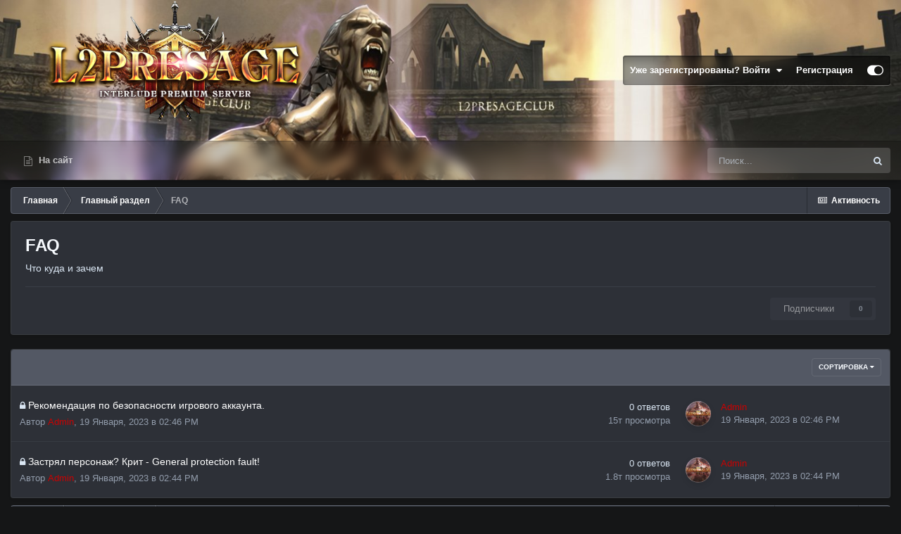

--- FILE ---
content_type: text/html;charset=UTF-8
request_url: https://forum.l2presage.club/index.php?/forum/16-faq/&sortby=start_date&sortdirection=desc
body_size: 11664
content:
<!DOCTYPE html>
<html id="focus" lang="en-US" dir="ltr" 
data-focus-guest
data-focus-group-id='2'
data-focus-theme-id='2'

data-focus-navigation='dropdown'




data-focus-picker='scroll'

data-focus-scheme='dark'

data-focus-cookie='2'

data-focus-userlinks='border'
data-focus-post='margin'
data-focus-post-header='border-v'
data-focus-post-controls='transparent buttons'
data-focus-blocks='pages sectiontitle'
data-focus-ui="new-badge transparent-ficon guest-alert">
	<head>
		<meta charset="utf-8">
		<title>FAQ - L2Presage.club</title>
		
			
		
		

	<meta name="viewport" content="width=device-width, initial-scale=1">


	
	


	<meta name="twitter:card" content="summary" />



	
		
	

	
		
			
				<meta name="description" content="Что куда и зачем">
			
		
	

	
		
			
				<meta property="og:title" content="FAQ">
			
		
	

	
		
			
				<meta property="og:description" content="Что куда и зачем">
			
		
	

	
		
			
				<meta property="og:site_name" content="L2Presage.club">
			
		
	

	
		
			
				<meta property="og:locale" content="en_US">
			
		
	


	
		<link rel="canonical" href="https://forum.l2presage.club/index.php?/forum/16-faq/" />
	

<link rel="alternate" type="application/rss+xml" title="FAQ последних тем" href="https://forum.l2presage.club/index.php?/forum/16-faq.xml/" />


<link rel="manifest" href="https://forum.l2presage.club/index.php?/manifest.webmanifest/">
<meta name="msapplication-config" content="https://forum.l2presage.club/index.php?/browserconfig.xml/">
<meta name="msapplication-starturl" content="/">
<meta name="application-name" content="L2Presage.club">

<meta name="apple-mobile-web-app-title" content="L2Presage.club">

	<meta name="theme-color" content="#111111">










<link rel="preload" href="//forum.l2presage.club/applications/core/interface/font/fontawesome-webfont.woff2?v=4.7.0" as="font" crossorigin="anonymous">
		




	<link rel='stylesheet' href='https://forum.l2presage.club/uploads/css_built_2/341e4a57816af3ba440d891ca87450ff_framework.css?v=db0c3ee02b1768928053' media='all'>

	<link rel='stylesheet' href='https://forum.l2presage.club/uploads/css_built_2/05e81b71abe4f22d6eb8d1a929494829_responsive.css?v=db0c3ee02b1768928053' media='all'>

	<link rel='stylesheet' href='https://forum.l2presage.club/uploads/css_built_2/90eb5adf50a8c640f633d47fd7eb1778_core.css?v=db0c3ee02b1768928053' media='all'>

	<link rel='stylesheet' href='https://forum.l2presage.club/uploads/css_built_2/5a0da001ccc2200dc5625c3f3934497d_core_responsive.css?v=db0c3ee02b1768928053' media='all'>

	<link rel='stylesheet' href='https://forum.l2presage.club/uploads/css_built_2/62e269ced0fdab7e30e026f1d30ae516_forums.css?v=db0c3ee02b1768928053' media='all'>

	<link rel='stylesheet' href='https://forum.l2presage.club/uploads/css_built_2/76e62c573090645fb99a15a363d8620e_forums_responsive.css?v=db0c3ee02b1768928053' media='all'>





<link rel='stylesheet' href='https://forum.l2presage.club/uploads/css_built_2/258adbb6e4f3e83cd3b355f84e3fa002_custom.css?v=db0c3ee02b1768928053' media='all'>




		
<script type='text/javascript'>
var focusHtml = document.getElementById('focus');
var cookieId = focusHtml.getAttribute('data-focus-cookie');

//	['setting-name', enabled-by-default, has-toggle]
var focusSettings = [
	
 ['sticky-header', 1, 1],
	['mobile-footer', 1, 1],
	['fluid', 0, 1],
	['larger-font-size', 0, 1],
	['sticky-author-panel', 0, 1],
	['sticky-sidebar', 0, 1],
	['flip-sidebar', 0, 1],
	
	
]; 
for(var i = 0; i < focusSettings.length; i++) {
	var settingName = focusSettings[i][0];
	var isDefault = focusSettings[i][1];
	var allowToggle = focusSettings[i][2];
	if(allowToggle){
		var choice = localStorage.getItem(settingName);
		if( (choice === '1') || (!choice && (isDefault)) ){
			focusHtml.classList.add('enable--' + settingName + '');
		}
	} else if(isDefault){
		focusHtml.classList.add('enable--' + settingName + '');
	}
}

	var loadRandomBackground = function(){
		var randomBackgrounds = [ 1,];
		var randomBackground = randomBackgrounds[Math.floor(Math.random()*randomBackgrounds.length)];
		focusHtml.setAttribute('data-focus-bg', randomBackground);
		focusHtml.setAttribute('data-focus-bg-random', '');
	}


	
		var backgroundChoice = localStorage.getItem('focusBackground-' + cookieId + '') || '1';
		if (backgroundChoice == 'random'){
			loadRandomBackground();
		} else {
			focusHtml.setAttribute('data-focus-bg', '' + backgroundChoice + '');
		}
	

</script>

 
		
		
		

	
	<link rel='shortcut icon' href='https://forum.l2presage.club/uploads/monthly_2022_05/favicon.ico' type="image/x-icon">

		
 
	</head>
	<body class='ipsApp ipsApp_front ipsJS_none ipsClearfix' data-controller='core.front.core.app' data-message="" data-pageApp='forums' data-pageLocation='front' data-pageModule='forums' data-pageController='forums' data-pageID='16' >
		<a href='#ipsLayout_mainArea' class='ipsHide' title='Перейти к основному содержанию на этой странице' accesskey='m'>Перейти к содержанию</a>
		
			
<div class='focus-mobile-search'>
	<div class='focus-mobile-search__close' data-class='display--focus-mobile-search'><i class="fa fa-times" aria-hidden="true"></i></div>
</div>
			<div class='background-overlay'>
      			<div class='header-wrap focus-sticky-header'>
                  	
<ul id='elMobileNav' class='ipsResponsive_hideDesktop' data-controller='core.front.core.mobileNav'>
	
		
			
			
				
					<li id='elMobileBreadcrumb'>
						<a href='https://forum.l2presage.club/index.php?/forum/1-%D0%B3%D0%BB%D0%B0%D0%B2%D0%BD%D1%8B%D0%B9-%D1%80%D0%B0%D0%B7%D0%B4%D0%B5%D0%BB/'>
							<span>Главный раздел</span>
						</a>
					</li>
				
				
			
				
				
			
		
	
  
	<li class='elMobileNav__home'>
		<a href='https://forum.l2presage.club/'><i class="fa fa-home" aria-hidden="true"></i></a>
	</li>
	
	
	<li >
		<a data-action="defaultStream" href='https://forum.l2presage.club/index.php?/discover/'><i class="fa fa-newspaper-o" aria-hidden="true"></i></a>
	</li>

	

	
		<li class='ipsJS_show'>
			<a href='https://forum.l2presage.club/index.php?/search/' data-class='display--focus-mobile-search'><i class='fa fa-search'></i></a>
		</li>
	

	
<li data-focus-editor>
	<a href='#'>
		<i class='fa fa-toggle-on'></i>
	</a>
</li>
<li data-focus-toggle-theme>
	<a href='#'>
		<i class='fa'></i>
	</a>
</li>
  	
	<li data-ipsDrawer data-ipsDrawer-drawerElem='#elMobileDrawer'>
		<a href='#'>
			
			
				
			
			
			
			<i class='fa fa-navicon'></i>
		</a>
	</li>
</ul>
					<div id='ipsLayout_header'>
						<header class='focus-header'>
							<div class='ipsLayout_container'>
								<div class='focus-header-align'>
									
<a class='focus-logo' href='https://forum.l2presage.club/' accesskey='1'>
	
		
		<span class='focus-logo__image'>
			<img src="https://forum.l2presage.club/uploads/monthly_2022_05/logotype.png.28f23c71270c3f5f501572938116b7a0.png" alt='L2Presage.club'>
		</span>
		
			<!-- <span class='focus-logo__text'>
				<span class='focus-logo__name'>Dimension Dark</span>
				<span class='focus-logo__slogan'>L2PRESAGE.CLUB</span>
			</span> -->
		
	
</a>
									
										<div class='focus-user'>

	<ul id='elUserNav' class='ipsList_inline cSignedOut ipsResponsive_showDesktop'>
		<li id='elSignInLink'>
			<a href='https://forum.l2presage.club/index.php?/login/' data-ipsMenu-closeOnClick="false" data-ipsMenu id='elUserSignIn'>
				Уже зарегистрированы? Войти &nbsp;<i class='fa fa-caret-down'></i>
			</a>
			
<div id='elUserSignIn_menu' class='ipsMenu ipsMenu_auto ipsHide'>
	<form accept-charset='utf-8' method='post' action='https://forum.l2presage.club/index.php?/login/'>
		<input type="hidden" name="csrfKey" value="b9a684f83f3bb399e86a454b3cbd58b0">
		<input type="hidden" name="ref" value="aHR0cHM6Ly9mb3J1bS5sMnByZXNhZ2UuY2x1Yi9pbmRleC5waHA/L2ZvcnVtLzE2LWZhcS8mc29ydGJ5PXN0YXJ0X2RhdGUmc29ydGRpcmVjdGlvbj1kZXNj">
		<div data-role="loginForm">
			
			
			
				
<div class="ipsPad ipsForm ipsForm_vertical">
	<h4 class="ipsType_sectionHead">Войти</h4>
	<br><br>
	<ul class='ipsList_reset'>
		<li class="ipsFieldRow ipsFieldRow_noLabel ipsFieldRow_fullWidth">
			
			
				<input type="text" placeholder="Отображаемое имя или  email адрес" name="auth" autocomplete="email">
			
		</li>
		<li class="ipsFieldRow ipsFieldRow_noLabel ipsFieldRow_fullWidth">
			<input type="password" placeholder="Пароль" name="password" autocomplete="current-password">
		</li>
		<li class="ipsFieldRow ipsFieldRow_checkbox ipsClearfix">
			<span class="ipsCustomInput">
				<input type="checkbox" name="remember_me" id="remember_me_checkbox" value="1" checked aria-checked="true">
				<span></span>
			</span>
			<div class="ipsFieldRow_content">
				<label class="ipsFieldRow_label" for="remember_me_checkbox">Запомнить</label>
				<span class="ipsFieldRow_desc">Не рекомендуется для компьютеров с общим доступом</span>
			</div>
		</li>
		<li class="ipsFieldRow ipsFieldRow_fullWidth">
			<button type="submit" name="_processLogin" value="usernamepassword" class="ipsButton ipsButton_primary ipsButton_small" id="elSignIn_submit">Войти</button>
			
				<p class="ipsType_right ipsType_small">
					
						<a href='https://forum.l2presage.club/index.php?/lostpassword/' data-ipsDialog data-ipsDialog-title='Забыли пароль?'>
					
					Забыли пароль?</a>
				</p>
			
		</li>
	</ul>
</div>
			
		</div>
	</form>
</div>
		</li>
		
			<li>
				
					<a href='https://forum.l2presage.club/index.php?/register/' data-ipsDialog data-ipsDialog-size='narrow' data-ipsDialog-title='Регистрация' id='elRegisterButton'>Регистрация</a>
				
			</li>
		
		
<li class='elUserNav_sep'></li>
<li class='cUserNav_icon' data-focus-editor>
	<a href='#' data-ipsTooltip>
		<i class='fa fa-toggle-on'></i>
	</a>
</li>
<li class='cUserNav_icon' data-focus-toggle-theme>
	<a href='#' data-ipsTooltip>
		<i class='fa'></i>
	</a>
</li>

 
	</ul>
</div>
									
								</div>
							</div>
						</header>
						<div class='focus-nav-bar'>
							<div class='nav-bar-blur'>
								<div class='nav-bar-image'></div>
							</div>
							<div class='secondary-header-align ipsLayout_container ipsFlex ipsFlex-jc:between ipsFlex-ai:center'>
								<div class='focus-nav'>

	<nav  class='ipsNavBar_noSubBars ipsResponsive_showDesktop'>
		<div class='ipsNavBar_primary ipsNavBar_primary--loading ipsLayout_container ipsNavBar_noSubBars'>
			<ul data-role="primaryNavBar" class='ipsClearfix'>
				


	
		
		
		<li  id='elNavSecondary_18' data-role="navBarItem" data-navApp="core" data-navExt="CustomItem">
			
			
				<a href="https://l2presage.club/"  data-navItem-id="18" >
					На сайт<span class='ipsNavBar_active__identifier'></span>
				</a>
			
			
		</li>
	
	

				
				<li class="focus-nav__more focus-nav__more--hidden">
					<a href="#"> Больше </a>
					<ul class='ipsNavBar_secondary'></ul>
				</li>
				
			</ul>
			

	<div id="elSearchWrapper">
		<div id='elSearch' class='' data-controller='core.front.core.quickSearch'>
			<form accept-charset='utf-8' action='//forum.l2presage.club/index.php?/search/&amp;do=quicksearch' method='post'>
				<input type='search' id='elSearchField' placeholder='Поиск...' name='q' autocomplete='off' aria-label='Поиск'>
				<button class='cSearchSubmit' type="submit" aria-label='Поиск'><i class="fa fa-search"></i></button>
				<div id="elSearchExpanded">
					<div class="ipsMenu_title">
						Искать в
					</div>
					<ul class="ipsSideMenu_list ipsSideMenu_withRadios ipsSideMenu_small" data-ipsSideMenu data-ipsSideMenu-type="radio" data-ipsSideMenu-responsive="false" data-role="searchContexts">
						<li>
							<span class='ipsSideMenu_item ipsSideMenu_itemActive' data-ipsMenuValue='all'>
								<input type="radio" name="type" value="all" checked id="elQuickSearchRadio_type_all">
								<label for='elQuickSearchRadio_type_all' id='elQuickSearchRadio_type_all_label'>Везде</label>
							</span>
						</li>
						
						
							<li>
								<span class='ipsSideMenu_item' data-ipsMenuValue='forums_topic'>
									<input type="radio" name="type" value="forums_topic" id="elQuickSearchRadio_type_forums_topic">
									<label for='elQuickSearchRadio_type_forums_topic' id='elQuickSearchRadio_type_forums_topic_label'>Темы</label>
								</span>
							</li>
						
						
							
								<li>
									<span class='ipsSideMenu_item' data-ipsMenuValue='contextual_{&quot;type&quot;:&quot;forums_topic&quot;,&quot;nodes&quot;:16}'>
										<input type="radio" name="type" value='contextual_{&quot;type&quot;:&quot;forums_topic&quot;,&quot;nodes&quot;:16}' id='elQuickSearchRadio_type_contextual_0ccf88c5cc57af15568f90e242f89c17'>
										<label for='elQuickSearchRadio_type_contextual_0ccf88c5cc57af15568f90e242f89c17' id='elQuickSearchRadio_type_contextual_0ccf88c5cc57af15568f90e242f89c17_label'>Этот форум</label>
									</span>
								</li>
							
						
						<li data-role="showMoreSearchContexts">
							<span class='ipsSideMenu_item' data-action="showMoreSearchContexts" data-exclude="forums_topic">
								Ещё...
							</span>
						</li>
					</ul>
					<div class="ipsMenu_title">
						Поиск контента, содержащего...
					</div>
					<ul class='ipsSideMenu_list ipsSideMenu_withRadios ipsSideMenu_small ipsType_normal' role="radiogroup" data-ipsSideMenu data-ipsSideMenu-type="radio" data-ipsSideMenu-responsive="false" data-filterType='andOr'>
						
							<li>
								<span class='ipsSideMenu_item ipsSideMenu_itemActive' data-ipsMenuValue='or'>
									<input type="radio" name="search_and_or" value="or" checked id="elRadio_andOr_or">
									<label for='elRadio_andOr_or' id='elField_andOr_label_or'><em>Любое</em> слово запроса</label>
								</span>
							</li>
						
							<li>
								<span class='ipsSideMenu_item ' data-ipsMenuValue='and'>
									<input type="radio" name="search_and_or" value="and"  id="elRadio_andOr_and">
									<label for='elRadio_andOr_and' id='elField_andOr_label_and'><em>Все</em> слова запроса</label>
								</span>
							</li>
						
					</ul>
					<div class="ipsMenu_title">
						Поиск результатов в...
					</div>
					<ul class='ipsSideMenu_list ipsSideMenu_withRadios ipsSideMenu_small ipsType_normal' role="radiogroup" data-ipsSideMenu data-ipsSideMenu-type="radio" data-ipsSideMenu-responsive="false" data-filterType='searchIn'>
						<li>
							<span class='ipsSideMenu_item ipsSideMenu_itemActive' data-ipsMenuValue='all'>
								<input type="radio" name="search_in" value="all" checked id="elRadio_searchIn_and">
								<label for='elRadio_searchIn_and' id='elField_searchIn_label_all'>Заголовки и содержание контента</label>
							</span>
						</li>
						<li>
							<span class='ipsSideMenu_item' data-ipsMenuValue='titles'>
								<input type="radio" name="search_in" value="titles" id="elRadio_searchIn_titles">
								<label for='elRadio_searchIn_titles' id='elField_searchIn_label_titles'>Только заголовки контента</label>
							</span>
						</li>
					</ul>
				</div>
			</form>
		</div>
	</div>

		</div>
	</nav>
</div>
								
									<div class='focus-search'></div>
								
							</div>
						</div>
					</div>
				</div>
		
		<main id='ipsLayout_body' class='ipsLayout_container'>
			<div class='focus-content'>
				<div class='focus-content-padding'>
					<div id='ipsLayout_contentArea'>
						<div class='focus-precontent'>
							<div class='focus-breadcrumb'>
								
<nav class='ipsBreadcrumb ipsBreadcrumb_top ipsFaded_withHover'>
	

	<ul class='ipsList_inline ipsPos_right'>
		
		<li >
			<a data-action="defaultStream" class='ipsType_light '  href='https://forum.l2presage.club/index.php?/discover/'><i class="fa fa-newspaper-o" aria-hidden="true"></i> <span>Активность</span></a>
		</li>
		
	</ul>

	<ul data-role="breadcrumbList">
		<li>
			<a title="Главная" href='https://forum.l2presage.club/'>
				<span>Главная <i class='fa fa-angle-right'></i></span>
			</a>
		</li>
		
		
			<li>
				
					<a href='https://forum.l2presage.club/index.php?/forum/1-%D0%B3%D0%BB%D0%B0%D0%B2%D0%BD%D1%8B%D0%B9-%D1%80%D0%B0%D0%B7%D0%B4%D0%B5%D0%BB/'>
						<span>Главный раздел <i class='fa fa-angle-right' aria-hidden="true"></i></span>
					</a>
				
			</li>
		
			<li>
				
					FAQ
				
			</li>
		
	</ul>
</nav>
								

							</div>
						</div>
						






						<div id='ipsLayout_contentWrapper'>
							
							<div id='ipsLayout_mainArea'>
								
								
								
								
								

	




								




	
	<div class="ipsPageHeader  ipsBox ipsResponsive_pull ipsPadding ipsClearfix" >
		<header>
			<h1 class="ipsType_pageTitle">FAQ</h1>
			
				



<div class='ipsType_richText ipsType_normal' data-controller='core.front.core.lightboxedImages' >
<p>
	Что куда и зачем
</p>

</div>

			
			
			
				<hr class='ipsHr ipsResponsive_hidePhone' />
				<div class='ipsClearfix ipsResponsive_hidePhone'>
					<div class='ipsPos_right'>

<div data-followApp='forums' data-followArea='forum' data-followID='16' data-controller='core.front.core.followButton'>
	

	<a href='https://forum.l2presage.club/index.php?/login/' class="ipsFollow ipsPos_middle ipsButton ipsButton_light ipsButton_verySmall ipsButton_disabled" data-role="followButton" data-ipsTooltip title='Авторизация'>
		<span>Подписчики</span>
		<span class='ipsCommentCount'>0</span>
	</a>

</div></div>
				</div>
			
		</header>
	</div>
	
	

<div data-controller='forums.front.forum.forumPage'>
	<ul class="ipsToolList ipsToolList_horizontal ipsToolList_horizontal--flex ipsClearfix ipsSpacer_both">
		





	</ul>
	
<div class='ipsBox ipsResponsive_pull' data-baseurl='https://forum.l2presage.club/index.php?/forum/16-faq/&amp;sortby=start_date&amp;sortdirection=desc' data-resort='listResort' data-tableID='topics'  data-controller='core.global.core.table'>
	
		<h2 class='ipsType_sectionTitle ipsHide ipsType_medium ipsType_reset ipsClear'>В форуме 2 темы</h2>
	

	
	<div class="ipsButtonBar ipsPad_half ipsClearfix ipsClear">
		

		<ul class="ipsButtonRow ipsPos_right ipsClearfix">
			
				<li>
					<a href="#elSortByMenu_menu" id="elSortByMenu_af0d58a25a0fe6635b894d8bd8135f21" data-role='sortButton' data-ipsMenu data-ipsMenu-activeClass="ipsButtonRow_active" data-ipsMenu-selectable="radio">Сортировка <i class="fa fa-caret-down"></i></a>
					<ul class="ipsMenu ipsMenu_auto ipsMenu_withStem ipsMenu_selectable ipsHide" id="elSortByMenu_af0d58a25a0fe6635b894d8bd8135f21_menu">
						
						
							<li class="ipsMenu_item " data-ipsMenuValue="last_post" data-sortDirection='desc'><a href="https://forum.l2presage.club/index.php?/forum/16-faq/&amp;sortby=last_post&amp;sortdirection=desc">Последние обновления</a></li>
						
							<li class="ipsMenu_item " data-ipsMenuValue="title" data-sortDirection='asc'><a href="https://forum.l2presage.club/index.php?/forum/16-faq/&amp;sortby=title&amp;sortdirection=asc">Заголовок</a></li>
						
							<li class="ipsMenu_item ipsMenu_itemChecked" data-ipsMenuValue="start_date" data-sortDirection='desc'><a href="https://forum.l2presage.club/index.php?/forum/16-faq/&amp;sortby=start_date&amp;sortdirection=desc">Дата начала</a></li>
						
							<li class="ipsMenu_item " data-ipsMenuValue="views" data-sortDirection='desc'><a href="https://forum.l2presage.club/index.php?/forum/16-faq/&amp;sortby=views&amp;sortdirection=desc">Самые просматриваемые</a></li>
						
							<li class="ipsMenu_item " data-ipsMenuValue="posts" data-sortDirection='desc'><a href="https://forum.l2presage.club/index.php?/forum/16-faq/&amp;sortby=posts&amp;sortdirection=desc">Больше ответов</a></li>
						
						
							<li class="ipsMenu_item " data-noSelect="true">
								<a href='https://forum.l2presage.club/index.php?/forum/16-faq/&amp;sortby=forums_topics.start_date&amp;sortdirection=desc&amp;advancedSearchForm=1' data-ipsDialog data-ipsDialog-title='Своя сортировка'>Кастом</a>
							</li>
						
					</ul>
				</li>
			
				
		</ul>
		


		<div data-role="tablePagination" class='ipsHide'>
			


		</div>
	</div>
	
	
		
			<ol class='ipsClear ipsDataList cForumTopicTable  cTopicList ' id='elTable_af0d58a25a0fe6635b894d8bd8135f21' data-role="tableRows">
				


	
	

	
	


	
	
		
		
		
		
			<li class="ipsDataItem ipsDataItem_responsivePhoto    " data-rowID='132'>
				
				<div class='ipsDataItem_main'>
					
					<h4 class='ipsDataItem_title ipsContained_container'>
						
							<span>
								<i class='ipsType_medium fa fa-lock' data-ipsTooltip title='Эта тема заблокирована'></i>
							</span>	
							
						
						
						
						

						
						
						
										
												

						<span class='ipsType_break ipsContained'>
							<a href='https://forum.l2presage.club/index.php?/topic/132-%D1%80%D0%B5%D0%BA%D0%BE%D0%BC%D0%B5%D0%BD%D0%B4%D0%B0%D1%86%D0%B8%D1%8F-%D0%BF%D0%BE-%D0%B1%D0%B5%D0%B7%D0%BE%D0%BF%D0%B0%D1%81%D0%BD%D0%BE%D1%81%D1%82%D0%B8-%D0%B8%D0%B3%D1%80%D0%BE%D0%B2%D0%BE%D0%B3%D0%BE-%D0%B0%D0%BA%D0%BA%D0%B0%D1%83%D0%BD%D1%82%D0%B0/' class='' title='Рекомендация по безопасности игрового аккаунта. '  data-ipsHover data-ipsHover-target='https://forum.l2presage.club/index.php?/topic/132-%D1%80%D0%B5%D0%BA%D0%BE%D0%BC%D0%B5%D0%BD%D0%B4%D0%B0%D1%86%D0%B8%D1%8F-%D0%BF%D0%BE-%D0%B1%D0%B5%D0%B7%D0%BE%D0%BF%D0%B0%D1%81%D0%BD%D0%BE%D1%81%D1%82%D0%B8-%D0%B8%D0%B3%D1%80%D0%BE%D0%B2%D0%BE%D0%B3%D0%BE-%D0%B0%D0%BA%D0%BA%D0%B0%D1%83%D0%BD%D1%82%D0%B0/&amp;preview=1' data-ipsHover-timeout='1.5'>
								<span>
									Рекомендация по безопасности игрового аккаунта.
								</span>
							</a>
						</span>
						
					</h4>
					<div class='ipsDataItem_meta ipsType_reset ipsType_light ipsType_blendLinks'>
						<span>
							Автор 


<a href='https://forum.l2presage.club/index.php?/profile/1-admin/' data-ipsHover data-ipsHover-width='370' data-ipsHover-target='https://forum.l2presage.club/index.php?/profile/1-admin/&amp;do=hovercard&amp;referrer=https%253A%252F%252Fforum.l2presage.club%252Findex.php%253F%252Fforum%252F16-faq%252F%2526sortby%253Dstart_date%2526sortdirection%253Ddesc' title="Перейти в профиль Admin" class="ipsType_break"><span style='color:#cc0000'>Admin</span></a>, 
						</span><time datetime='2023-01-19T14:46:04Z' title='01/19/2023 02:46  PM' data-short='Янв 19, 2023'>19 Января, 2023 в 02:46  PM</time>
						
						
					</div>
				</div>
				<ul class='ipsDataItem_stats'>
					
					
						<li >
							<span class='ipsDataItem_stats_number'>0</span>
							<span class='ipsDataItem_stats_type'> ответов</span>
							
						</li>
					
						<li class='ipsType_light'>
							<span class='ipsDataItem_stats_number'>15т</span>
							<span class='ipsDataItem_stats_type'> просмотра</span>
							
						</li>
					
					
				</ul>
				<ul class='ipsDataItem_lastPoster ipsDataItem_withPhoto ipsType_blendLinks'>
					<li>
						
							


	<a href="https://forum.l2presage.club/index.php?/profile/1-admin/" data-ipsHover data-ipsHover-width="370" data-ipsHover-target="https://forum.l2presage.club/index.php?/profile/1-admin/&amp;do=hovercard" class="ipsUserPhoto ipsUserPhoto_tiny" title="Перейти в профиль Admin">
		<img src='https://forum.l2presage.club/uploads/monthly_2022_05/pres-ava.thumb.jpg.4cecd718ee2ed40b544de4ad6ec568bf.jpg' alt='Admin' loading="lazy">
	</a>

						
					</li>
					<li>
						
							
								


<a href='https://forum.l2presage.club/index.php?/profile/1-admin/' data-ipsHover data-ipsHover-width='370' data-ipsHover-target='https://forum.l2presage.club/index.php?/profile/1-admin/&amp;do=hovercard&amp;referrer=https%253A%252F%252Fforum.l2presage.club%252Findex.php%253F%252Fforum%252F16-faq%252F%2526sortby%253Dstart_date%2526sortdirection%253Ddesc' title="Перейти в профиль Admin" class="ipsType_break"><span style='color:#cc0000'>Admin</span></a>
							
						
					</li>
					<li class="ipsType_light">
						<a href='https://forum.l2presage.club/index.php?/topic/132-%D1%80%D0%B5%D0%BA%D0%BE%D0%BC%D0%B5%D0%BD%D0%B4%D0%B0%D1%86%D0%B8%D1%8F-%D0%BF%D0%BE-%D0%B1%D0%B5%D0%B7%D0%BE%D0%BF%D0%B0%D1%81%D0%BD%D0%BE%D1%81%D1%82%D0%B8-%D0%B8%D0%B3%D1%80%D0%BE%D0%B2%D0%BE%D0%B3%D0%BE-%D0%B0%D0%BA%D0%BA%D0%B0%D1%83%D0%BD%D1%82%D0%B0/&amp;do=getLastComment' title='Перейти к последнему посту' class='ipsType_blendLinks'>
							<time datetime='2023-01-19T14:46:04Z' title='01/19/2023 02:46  PM' data-short='Янв 19, 2023'>19 Января, 2023 в 02:46  PM</time>
						</a>
					</li>
				</ul>
				
			</li>
		
	
		
		
		
		
			<li class="ipsDataItem ipsDataItem_responsivePhoto    " data-rowID='131'>
				
				<div class='ipsDataItem_main'>
					
					<h4 class='ipsDataItem_title ipsContained_container'>
						
							<span>
								<i class='ipsType_medium fa fa-lock' data-ipsTooltip title='Эта тема заблокирована'></i>
							</span>	
							
						
						
						
						

						
						
						
										
												

						<span class='ipsType_break ipsContained'>
							<a href='https://forum.l2presage.club/index.php?/topic/131-%D0%B7%D0%B0%D1%81%D1%82%D1%80%D1%8F%D0%BB-%D0%BF%D0%B5%D1%80%D1%81%D0%BE%D0%BD%D0%B0%D0%B6-%D0%BA%D1%80%D0%B8%D1%82-general-protection-fault/' class='' title='Застрял персонаж? Крит - General protection fault! '  data-ipsHover data-ipsHover-target='https://forum.l2presage.club/index.php?/topic/131-%D0%B7%D0%B0%D1%81%D1%82%D1%80%D1%8F%D0%BB-%D0%BF%D0%B5%D1%80%D1%81%D0%BE%D0%BD%D0%B0%D0%B6-%D0%BA%D1%80%D0%B8%D1%82-general-protection-fault/&amp;preview=1' data-ipsHover-timeout='1.5'>
								<span>
									Застрял персонаж? Крит - General protection fault!
								</span>
							</a>
						</span>
						
					</h4>
					<div class='ipsDataItem_meta ipsType_reset ipsType_light ipsType_blendLinks'>
						<span>
							Автор 


<a href='https://forum.l2presage.club/index.php?/profile/1-admin/' data-ipsHover data-ipsHover-width='370' data-ipsHover-target='https://forum.l2presage.club/index.php?/profile/1-admin/&amp;do=hovercard&amp;referrer=https%253A%252F%252Fforum.l2presage.club%252Findex.php%253F%252Fforum%252F16-faq%252F%2526sortby%253Dstart_date%2526sortdirection%253Ddesc' title="Перейти в профиль Admin" class="ipsType_break"><span style='color:#cc0000'>Admin</span></a>, 
						</span><time datetime='2023-01-19T14:44:11Z' title='01/19/2023 02:44  PM' data-short='Янв 19, 2023'>19 Января, 2023 в 02:44  PM</time>
						
						
					</div>
				</div>
				<ul class='ipsDataItem_stats'>
					
					
						<li >
							<span class='ipsDataItem_stats_number'>0</span>
							<span class='ipsDataItem_stats_type'> ответов</span>
							
						</li>
					
						<li class='ipsType_light'>
							<span class='ipsDataItem_stats_number'>1.8т</span>
							<span class='ipsDataItem_stats_type'> просмотра</span>
							
						</li>
					
					
				</ul>
				<ul class='ipsDataItem_lastPoster ipsDataItem_withPhoto ipsType_blendLinks'>
					<li>
						
							


	<a href="https://forum.l2presage.club/index.php?/profile/1-admin/" data-ipsHover data-ipsHover-width="370" data-ipsHover-target="https://forum.l2presage.club/index.php?/profile/1-admin/&amp;do=hovercard" class="ipsUserPhoto ipsUserPhoto_tiny" title="Перейти в профиль Admin">
		<img src='https://forum.l2presage.club/uploads/monthly_2022_05/pres-ava.thumb.jpg.4cecd718ee2ed40b544de4ad6ec568bf.jpg' alt='Admin' loading="lazy">
	</a>

						
					</li>
					<li>
						
							
								


<a href='https://forum.l2presage.club/index.php?/profile/1-admin/' data-ipsHover data-ipsHover-width='370' data-ipsHover-target='https://forum.l2presage.club/index.php?/profile/1-admin/&amp;do=hovercard&amp;referrer=https%253A%252F%252Fforum.l2presage.club%252Findex.php%253F%252Fforum%252F16-faq%252F%2526sortby%253Dstart_date%2526sortdirection%253Ddesc' title="Перейти в профиль Admin" class="ipsType_break"><span style='color:#cc0000'>Admin</span></a>
							
						
					</li>
					<li class="ipsType_light">
						<a href='https://forum.l2presage.club/index.php?/topic/131-%D0%B7%D0%B0%D1%81%D1%82%D1%80%D1%8F%D0%BB-%D0%BF%D0%B5%D1%80%D1%81%D0%BE%D0%BD%D0%B0%D0%B6-%D0%BA%D1%80%D0%B8%D1%82-general-protection-fault/&amp;do=getLastComment' title='Перейти к последнему посту' class='ipsType_blendLinks'>
							<time datetime='2023-01-19T14:44:11Z' title='01/19/2023 02:44  PM' data-short='Янв 19, 2023'>19 Января, 2023 в 02:44  PM</time>
						</a>
					</li>
				</ul>
				
			</li>
		
	

			</ol>
		
	

	<div class="ipsButtonBar ipsPad_half ipsClearfix ipsClear ipsHide" data-role="tablePagination">
		


	</div>
</div>
</div>

	<div class='ipsBox ipsPadding ipsResponsive_pull ipsResponsive_showPhone ipsMargin_vertical'>
		<div class='ipsGap_row:3'>
			<div>
				<a href="https://forum.l2presage.club/index.php?/forum/16-faq/&amp;do=markRead&amp;fromForum=1&amp;csrfKey=b9a684f83f3bb399e86a454b3cbd58b0" title='Отметить все темы в этом форуме прочитанными' class='ipsButton ipsButton_verySmall ipsButton_link ipsButton_fullWidth'><i class="fa fa-check"></i> Отметить форум прочитанным</a>
			</div>
			
				<div>
					

<div data-followApp='forums' data-followArea='forum' data-followID='16' data-controller='core.front.core.followButton'>
	

	<a href='https://forum.l2presage.club/index.php?/login/' class="ipsFollow ipsPos_middle ipsButton ipsButton_light ipsButton_verySmall ipsButton_disabled" data-role="followButton" data-ipsTooltip title='Авторизация'>
		<span>Подписчики</span>
		<span class='ipsCommentCount'>0</span>
	</a>

</div>
				</div>
			
		</div>
	</div>



								


							</div>
							


						</div>
					</div>
					
				</div>
				

				
<nav class='ipsBreadcrumb ipsBreadcrumb_bottom ipsFaded_withHover'>
	
		


	<a href='#' id='elRSS' class='ipsPos_right ipsType_large' title='Доступные RSS-канал' data-ipsTooltip data-ipsMenu data-ipsMenu-above><i class='fa fa-rss-square'></i></a>
	<ul id='elRSS_menu' class='ipsMenu ipsMenu_auto ipsHide'>
		
			<li class='ipsMenu_item'><a title="FAQ последних тем" href="https://forum.l2presage.club/index.php?/forum/16-faq.xml/">FAQ последних тем</a></li>
		
	</ul>

	

	<ul class='ipsList_inline ipsPos_right'>
		
		<li >
			<a data-action="defaultStream" class='ipsType_light '  href='https://forum.l2presage.club/index.php?/discover/'><i class="fa fa-newspaper-o" aria-hidden="true"></i> <span>Активность</span></a>
		</li>
		
	</ul>

	<ul data-role="breadcrumbList">
		<li>
			<a title="Главная" href='https://forum.l2presage.club/'>
				<span>Главная <i class='fa fa-angle-right'></i></span>
			</a>
		</li>
		
		
			<li>
				
					<a href='https://forum.l2presage.club/index.php?/forum/1-%D0%B3%D0%BB%D0%B0%D0%B2%D0%BD%D1%8B%D0%B9-%D1%80%D0%B0%D0%B7%D0%B4%D0%B5%D0%BB/'>
						<span>Главный раздел <i class='fa fa-angle-right' aria-hidden="true"></i></span>
					</a>
				
			</li>
		
			<li>
				
					FAQ
				
			</li>
		
	</ul>
</nav>
			</div>
		</main>
		
			<footer id='ipsLayout_footer' class='ipsClearfix'>
				
				<div class='ipsLayout_container'>
					

<ul class='ipsList_inline ipsType_center ipsSpacer_top' id="elFooterLinks">
	

	
	
	
	
	
	
		<li><a rel="nofollow" href='https://forum.l2presage.club/index.php?/contact/' >Обратная связь</a></li>
	
</ul>	




<p id='elCopyright'>
	<span id='elCopyright_userLine'>l2presage.club</span>
	<a rel='nofollow' title='Invision Community' href='https://www.invisioncommunity.com/'>Powered by Invision Community</a><br><a href='https://steve-dogs.ru' style='display:none'>Нужна помощь? Пиши!</a>
</p>
				</div>
              <BR>
              <center><p>© 2022 L2PRESAGE.CLUB</p>
  <li class="focus:copyright">Created <a href="https://steve.dog" target="_blank" rel="noopener">Steve ❤</a></li></center>
			</footer> 
		</div> <!-- End background-overlay -->
			
<div id='elMobileDrawer' class='ipsDrawer ipsHide'>
	<div class='ipsDrawer_menu'>
		<a href='#' class='ipsDrawer_close' data-action='close'><span>&times;</span></a>
		<div class='ipsDrawer_content ipsFlex ipsFlex-fd:column'>
			
				<div class='ipsPadding ipsBorder_bottom'>
					<ul class='ipsToolList ipsToolList_vertical'>
						<li>
							<a href='https://forum.l2presage.club/index.php?/login/' id='elSigninButton_mobile' class='ipsButton ipsButton_light ipsButton_small ipsButton_fullWidth'>Уже зарегистрированы? Войти</a>
						</li>
						
							<li>
								
									<a href='https://forum.l2presage.club/index.php?/register/' data-ipsDialog data-ipsDialog-size='narrow' data-ipsDialog-title='Регистрация' data-ipsDialog-fixed='true' id='elRegisterButton_mobile' class='ipsButton ipsButton_small ipsButton_fullWidth ipsButton_important'>Регистрация</a>
								
							</li>
						
					</ul>
				</div>
			

			<ul class='ipsDrawer_list ipsFlex-flex:11'>
				

				
				
				
				
					
						
						
							<li><a href='https://l2presage.club/' >На сайт</a></li>
						
					
				
				
			</ul>

			
		</div>
	</div>
</div>

<div id='elMobileCreateMenuDrawer' class='ipsDrawer ipsHide'>
	<div class='ipsDrawer_menu'>
		<a href='#' class='ipsDrawer_close' data-action='close'><span>&times;</span></a>
		<div class='ipsDrawer_content ipsSpacer_bottom ipsPad'>
			<ul class='ipsDrawer_list'>
				<li class="ipsDrawer_listTitle ipsType_reset">Создать...</li>
				
			</ul>
		</div>
	</div>
</div>
			
			



<div class='focus-mobile-footer-spacer'></div>
<nav class='focus-mobile-footer'>
	<ul>
		
		
		<li data-item='forums' class='focus-mobile-footer__active'>
			<a href='https://forum.l2presage.club/index.php'>
				<i class="fa fa-comments-o" aria-hidden="true"></i>
				<span class='focus-mobile-footer__text'>Форумы</span>
			</a>
		</li>
		
		
		
		
		
		
			
			<li data-item='discover' >
				<a href='https://forum.l2presage.club/index.php?/discover/'>
					<i class="fa fa-newspaper-o" aria-hidden="true"></i>
					<span class='focus-mobile-footer__text'>Непрочитанные</span>
				</a>
			</li>
		
		
		
		
		
		
			
				<li data-item='login'>
					<a href='https://forum.l2presage.club/index.php?/login/'>
						<i class="fa fa-user" aria-hidden="true"></i>
						<span class='focus-mobile-footer__text'>Вход</span>
					</a>
				</li>
			
			
				<li data-item='register'>
				
					<a href='https://forum.l2presage.club/index.php?/register/' data-ipsDialog data-ipsDialog-size='narrow' data-ipsDialog-title='Регистрация'>
				
						<i class="fa fa-user" aria-hidden="true"></i>
						<span class='focus-mobile-footer__text'>Регистрация</span>
					</a>
				</li>
			
		
		
			<li data-item='more' data-ipsDrawer data-ipsDrawer-drawerElem='#elMobileDrawer'>
				<a href='#'>
					<i class="fa fa-ellipsis-h" aria-hidden="true"></i>
					<span class='focus-mobile-footer__text'>Больше</span>
				</a>
			</li>
		
	</ul>
</nav>

			

	
	<script type='text/javascript'>
		var ipsDebug = false;		
	
		var CKEDITOR_BASEPATH = '//forum.l2presage.club/applications/core/interface/ckeditor/ckeditor/';
	
		var ipsSettings = {
			
			
			cookie_path: "/",
			
			cookie_prefix: "ips4_",
			
			
			cookie_ssl: true,
			
			upload_imgURL: "",
			message_imgURL: "",
			notification_imgURL: "",
			baseURL: "//forum.l2presage.club/",
			jsURL: "//forum.l2presage.club/applications/core/interface/js/js.php",
			csrfKey: "b9a684f83f3bb399e86a454b3cbd58b0",
			antiCache: "db0c3ee02b1768928053",
			jsAntiCache: "db0c3ee02b1768955794",
			disableNotificationSounds: true,
			useCompiledFiles: true,
			links_external: true,
			memberID: 0,
			lazyLoadEnabled: true,
			blankImg: "//forum.l2presage.club/applications/core/interface/js/spacer.png",
			analyticsProvider: "none",
			viewProfiles: true,
			mapProvider: 'none',
			mapApiKey: '',
			pushPublicKey: "BLWj-2SgnDKr9qbbwR-Lkvdu7xgvK7K_9Xs1byVUCUghtZRxRpzgGcuyDNbcCeMGSrL2fYY8jtHU0Q8DPsd7h_s",
			relativeDates: false
		};
		
		
		
		
			ipsSettings['maxImageDimensions'] = {
				width: 1000,
				height: 750
			};
		
		
	</script>





<script type='text/javascript' src='https://forum.l2presage.club/uploads/javascript_global/root_library.js?v=db0c3ee02b1768955794' data-ips></script>


<script type='text/javascript' src='https://forum.l2presage.club/uploads/javascript_global/root_js_lang_2.js?v=db0c3ee02b1768955794' data-ips></script>


<script type='text/javascript' src='https://forum.l2presage.club/uploads/javascript_global/root_framework.js?v=db0c3ee02b1768955794' data-ips></script>


<script type='text/javascript' src='https://forum.l2presage.club/uploads/javascript_core/global_global_core.js?v=db0c3ee02b1768955794' data-ips></script>


<script type='text/javascript' src='https://forum.l2presage.club/uploads/javascript_global/root_front.js?v=db0c3ee02b1768955794' data-ips></script>


<script type='text/javascript' src='https://forum.l2presage.club/uploads/javascript_core/front_front_core.js?v=db0c3ee02b1768955794' data-ips></script>


<script type='text/javascript' src='https://forum.l2presage.club/uploads/javascript_forums/front_front_forum.js?v=db0c3ee02b1768955794' data-ips></script>


<script type='text/javascript' src='https://forum.l2presage.club/uploads/javascript_global/root_map.js?v=db0c3ee02b1768955794' data-ips></script>



	<script type='text/javascript'>
		
			ips.setSetting( 'date_format', jQuery.parseJSON('"mm\/dd\/yy"') );
		
			ips.setSetting( 'date_first_day', jQuery.parseJSON('0') );
		
			ips.setSetting( 'ipb_url_filter_option', jQuery.parseJSON('"none"') );
		
			ips.setSetting( 'url_filter_any_action', jQuery.parseJSON('"allow"') );
		
			ips.setSetting( 'bypass_profanity', jQuery.parseJSON('0') );
		
			ips.setSetting( 'emoji_style', jQuery.parseJSON('"native"') );
		
			ips.setSetting( 'emoji_shortcodes', jQuery.parseJSON('true') );
		
			ips.setSetting( 'emoji_ascii', jQuery.parseJSON('true') );
		
			ips.setSetting( 'emoji_cache', jQuery.parseJSON('1') );
		
			ips.setSetting( 'image_jpg_quality', jQuery.parseJSON('85') );
		
			ips.setSetting( 'cloud2', jQuery.parseJSON('false') );
		
		
	</script>



<script type='application/ld+json'>
{
    "@context": "http://www.schema.org",
    "publisher": "https://forum.l2presage.club/#organization",
    "@type": "WebSite",
    "@id": "https://forum.l2presage.club/#website",
    "mainEntityOfPage": "https://forum.l2presage.club/",
    "name": "L2Presage.club",
    "url": "https://forum.l2presage.club/",
    "potentialAction": {
        "type": "SearchAction",
        "query-input": "required name=query",
        "target": "https://forum.l2presage.club/index.php?/search/\u0026q={query}"
    },
    "inLanguage": [
        {
            "@type": "Language",
            "name": "\u0420\u0443\u0441\u0441\u043a\u0438\u0439 (RU)",
            "alternateName": "en-US"
        }
    ]
}	
</script>

<script type='application/ld+json'>
{
    "@context": "http://www.schema.org",
    "@type": "Organization",
    "@id": "https://forum.l2presage.club/#organization",
    "mainEntityOfPage": "https://forum.l2presage.club/",
    "name": "L2Presage.club",
    "url": "https://forum.l2presage.club/",
    "logo": {
        "@type": "ImageObject",
        "@id": "https://forum.l2presage.club/#logo",
        "url": "https://forum.l2presage.club/uploads/monthly_2022_05/logotype.png.28f23c71270c3f5f501572938116b7a0.png"
    },
    "sameAs": [
        "https://vk.com/l2presage.club"
    ]
}	
</script>

<script type='application/ld+json'>
{
    "@context": "http://schema.org",
    "@type": "BreadcrumbList",
    "itemListElement": [
        {
            "@type": "ListItem",
            "position": 1,
            "item": {
                "@id": "https://forum.l2presage.club/index.php?/forum/1-%D0%B3%D0%BB%D0%B0%D0%B2%D0%BD%D1%8B%D0%B9-%D1%80%D0%B0%D0%B7%D0%B4%D0%B5%D0%BB/",
                "name": "Главный раздел"
            }
        }
    ]
}	
</script>

<script type='application/ld+json'>
{
    "@context": "http://schema.org",
    "@type": "ContactPage",
    "url": "https://forum.l2presage.club/index.php?/contact/"
}	
</script>


			

<script>$(document).ready(function(){
	
	var html = $('#focus');

	if (matchMedia) {
		var focus_pageWidth = window.matchMedia( "(min-width: 980px)" );
		focus_pageWidth.addListener(WidthChange);
		WidthChange(focus_pageWidth);
	}
	function WidthChange(focus_pageWidth) {
		if (focus_pageWidth.matches) {
			$("#elSearchWrapper").prependTo(".focus-search");
		} else {
			$("#elSearchWrapper").prependTo(".focus-mobile-search");
		}
	}

	

	// Customizer
	var customizerTooltip = getComputedStyle(document.documentElement).getPropertyValue('--lang__Customizer').slice(1, -1);
	$('[data-focus-editor] [data-ipsTooltip]').prop('title', customizerTooltip);
	$("[data-focus-editor]").hover(function() {
		html.addClass('focus-picker--loaded');
	});
	// Open and close with data-focus-editor
	$("[data-focus-editor]").on('click', function(event){
		html.toggleClass('focus-editor-open').addClass('focus-picker--loaded');
		event.preventDefault();
	});
	// ..and close by pressing ESC
	$(document).keyup(function(e) {
		if (e.keyCode === 27){
			html.removeClass('focus-editor-open');
		}
	});

	
		// Background Picker
		var selectedPicker = $('.focus-picker__item[data-focus-bg="' + backgroundChoice + '"]');
		selectedPicker.addClass('focus-picker__item--active');

		$(".focus-picker__item").on('click', function(){
			var backgroundClass = $(this).attr("data-focus-bg");
			$('.focus-picker__item').removeClass('focus-picker__item--active');
			$(this).addClass('focus-picker__item--active');
			if (backgroundClass == 'random'){
				html.attr('data-focus-bg-random', '');
			} else {
				html.attr('data-focus-bg', '' + backgroundClass + '');
				html.removeAttr('data-focus-bg-random');
			}
			localStorage.setItem('focusBackground-' + cookieId + '', '' + backgroundClass + '');
		});
	

	// Loop through settings and create the Customizer panels
	for(var i = 0; i < focusSettings.length; i++) {
		if(focusSettings[i][2]){
			var settingName = focusSettings[i][0];
			var settingDefault = focusSettings[i][1];
			var settingChoice = localStorage.getItem(settingName);
			if(settingChoice === '1' || (!(settingChoice) && settingDefault)){
				var status = 1;
			} else {
				var status = 0;
			}
			$("#focusEditorPanels").append("<div class='focus-editor-panel' data-setting='" + settingName + "' data-default='" + settingDefault + "' data-status='" + status + "'><div class='focus-editor-toggle'><i class='focus-toggle'><i></i></i></div><div class='focus-editor-text'></div></div>");
		}
	}

	// Change the class and localstorage when the toggle is clicked
	$('.focus-editor-panel[data-setting]').on('click', function(){
		var settingName = $(this).attr('data-setting');
		var settingStatus = $(this).attr('data-status');
		if(settingStatus === '1'){
			html.removeClass('enable--' + settingName);
			localStorage.setItem(settingName, '0');
			$(this).attr('data-status', '0');
		} else {
			html.addClass('enable--' + settingName);
			localStorage.setItem(settingName, '1');
			$(this).attr('data-status', '1');
		}
	});

	// Dark/light mode button
	var toggleThemeTooltip = getComputedStyle(document.documentElement).getPropertyValue('--lang--light-dark-mode').slice(1, -1);
	$('[data-focus-toggle-theme] [data-ipsTooltip]').prop('title', toggleThemeTooltip);
	$('[data-focus-toggle-theme]').on('click', function(e){
		var focusThemeId = html.attr('data-focus-alt-theme');
		if(focusThemeId){
			e.preventDefault();
			$("#focusAltThemeSubmit").val(focusThemeId);
			$("#focusAltThemeSubmit").click();
		}
	});

	 
		// Make hover navigation work with touch devices
		;(function(e,t,n,r){e.fn.doubleTapToGo=function(r){if(!("ontouchstart"in t)&&!navigator.msMaxTouchPoints&&!navigator.userAgent.toLowerCase().match(/windows phone os 7/i))return false;this.each(function(){var t=false;e(this).on("click",function(n){var r=e(this);if(r[0]!=t[0]){n.preventDefault();t=r}});e(n).on("click touchstart MSPointerDown",function(n){var r=true,i=e(n.target).parents();for(var s=0;s<i.length;s++)if(i[s]==t[0])r=false;if(r)t=false})});return this}})(jQuery,window,document); $('.ipsNavBar_primary > ul > li:has(ul)').doubleTapToGo();
	

	

	

	// Toggle class
	$('[data-class]').on( "click", function(event) { event.preventDefault(); var classContent = $(this).attr('data-class'); var classModifiers = classContent.split(' '); var className = classModifiers[0]; var modifyClass = classModifiers[1]; if (classModifiers[2]){ var targetElement = classModifiers[2]; } else { var targetElement = 'html'; } if (modifyClass === 'add'){ $(targetElement).addClass(className); } else if (modifyClass === 'remove'){ $(targetElement).removeClass(className); } else { $(targetElement).toggleClass(className); } });

});

// More dropdown menu
 
function focusNavigation() { var navwidth = 0; var morewidth = $('.ipsNavBar_primary .focus-nav__more').outerWidth(true); $('.ipsNavBar_primary > ul > li:not(.focus-nav__more)').each(function() { navwidth += $(this).outerWidth( true ) + 2; }); var availablespace = $('.ipsNavBar_primary').outerWidth(true) - morewidth; if (availablespace > 0 && navwidth > availablespace) { var lastItem = $('.ipsNavBar_primary > ul > li:not(.focus-nav__more)').last(); lastItem.attr('data-width', lastItem.outerWidth(true)); lastItem.prependTo($('.ipsNavBar_primary .focus-nav__more > ul')); focusNavigation(); } else { var firstMoreElement = $('.ipsNavBar_primary li.focus-nav__more li').first(); if (navwidth + firstMoreElement.data('width') < availablespace) { firstMoreElement.insertBefore($('.ipsNavBar_primary .focus-nav__more')); } } if ($('.focus-nav__more li').length > 0) { $('.focus-nav__more').removeClass('focus-nav__more--hidden'); } else { $('.focus-nav__more').addClass('focus-nav__more--hidden'); } }
$(window).on('load',function(){ $(".ipsNavBar_primary").removeClass("ipsNavBar_primary--loading"); focusNavigation(); });
$(window).on('resize',function(){ focusNavigation(); });
$(document).ready(function(){
	$('[data-setting="fluid"]').on('click', function(){
		setTimeout(function(){
			focusNavigation();
		}, 10);
	});
});

</script>

 
			
			
			
<div class='focus-editor-wrap'>
	<div class='focus-editor-overlay' data-focus-editor></div>
	<div class='focus-editor'>
		<div class='focus-editor-scroll'>
			
			<div class='focus-editor__picker'>
				<div class='focus-editor__title' data-focus-text='Background Picker'></div>
				<div class='focus-picker-wrap'>
					<div class="focus-picker">
						<div class='focus-picker__item' data-focus-bg='random'><i></i><div class='focus-picker__random-images'></div><div class='focus-picker__name' data-focus-text="Random"></div></div>
						<div class='focus-picker__item' data-focus-bg='1'><i></i><div class='focus-picker__name' data-focus-text='Mountains'></div></div>
					    
					    
					    
					    
					    
					    
					    
					    
					    
					</div>
					
				</div>
			</div>
			
			<div>
				<div class='focus-editor__title' data-focus-text='Customize layout'></div>
				<div class='focus-editor-panels' id='focusEditorPanels'>
					<div class='focus-editor-panel' data-focus-toggle-theme>
						<div class='focus-editor-toggle'><i class='focus-toggle'><i></i></i></div>
						<div class='focus-editor-text'></div>
					</div>
				</div>
			</div>
		</div>
		<div class='focus-editor-save'>
			<button data-focus-editor class='ipsButton ipsButton_primary'></button>
		</div>
	</div>
</div>
			
<!-- Switch to alt theme -->
<form action="//forum.l2presage.club/index.php?/theme/&amp;csrfKey=b9a684f83f3bb399e86a454b3cbd58b0" method="post" id='focusAltTheme'>
	<input type="hidden" name="ref" value="aHR0cHM6Ly9mb3J1bS5sMnByZXNhZ2UuY2x1Yi9pbmRleC5waHA/L2ZvcnVtLzE2LWZhcS8mc29ydGJ5PXN0YXJ0X2RhdGUmc29ydGRpcmVjdGlvbj1kZXNj">
	<button type='submit' name='id' value='0' id='focusAltThemeSubmit'>Change theme</button>
</form>
		
		<!--ipsQueryLog-->
		<!--ipsCachingLog-->
		
		
			
		
	<script defer src="https://static.cloudflareinsights.com/beacon.min.js/vcd15cbe7772f49c399c6a5babf22c1241717689176015" integrity="sha512-ZpsOmlRQV6y907TI0dKBHq9Md29nnaEIPlkf84rnaERnq6zvWvPUqr2ft8M1aS28oN72PdrCzSjY4U6VaAw1EQ==" data-cf-beacon='{"version":"2024.11.0","token":"902f8e082abc49a29107676d42733bd2","r":1,"server_timing":{"name":{"cfCacheStatus":true,"cfEdge":true,"cfExtPri":true,"cfL4":true,"cfOrigin":true,"cfSpeedBrain":true},"location_startswith":null}}' crossorigin="anonymous"></script>
</body>
</html>

--- FILE ---
content_type: application/javascript; charset=utf-8
request_url: https://forum.l2presage.club/uploads/javascript_global/root_map.js?v=db0c3ee02b1768955794
body_size: -79
content:
var ipsJavascriptMap={"core":{"front_core":"https://forum.l2presage.club/uploads/javascript_core/front_front_core.js","front_statuses":"https://forum.l2presage.club/uploads/javascript_core/front_front_statuses.js","front_profile":"https://forum.l2presage.club/uploads/javascript_core/front_front_profile.js","front_widgets":"https://forum.l2presage.club/uploads/javascript_core/front_front_widgets.js","front_streams":"https://forum.l2presage.club/uploads/javascript_core/front_front_streams.js","front_system":"https://forum.l2presage.club/uploads/javascript_core/front_front_system.js","front_search":"https://forum.l2presage.club/uploads/javascript_core/front_front_search.js","global_core":"https://forum.l2presage.club/uploads/javascript_core/global_global_core.js"},"gallery":{"front_browse":"https://forum.l2presage.club/uploads/javascript_gallery/front_front_browse.js"},"forums":{"front_forum":"https://forum.l2presage.club/uploads/javascript_forums/front_front_forum.js","front_topic":"https://forum.l2presage.club/uploads/javascript_forums/front_front_topic.js"}};;